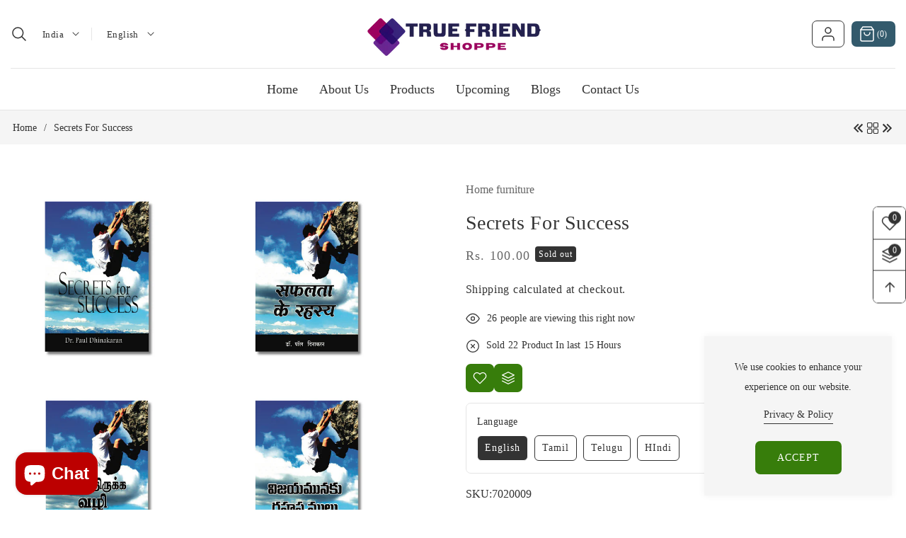

--- FILE ---
content_type: text/css
request_url: https://truefriendshoppe.app/cdn/shop/t/15/assets/section-related-products.css?v=102972759541592901251738742925
body_size: -828
content:
.related-products {
  display: block;
}



--- FILE ---
content_type: text/css
request_url: https://truefriendshoppe.app/cdn/shop/t/15/assets/home-collapsible.css?v=113998446078747366531738742924
body_size: -64
content:
.home_collapsible_content .page-width .collapsible-counter-row{border-radius:var(--media-radius);overflow:hidden}.collapsible-img-inner,.home-inner-img-hvr{cursor:pointer}.home_collapsible_content .page-width .collapsible-row .collapsible-img .media{border-radius:var(--media-radius)}.home_collapsible_content .collapsible-row{display:flex}.home_collapsible_content .collapsible-img,.home_collapsible_content .collapsible_content{max-width:50%;width:100%}.home_collapsible_content .collapsible_content{display:flex;align-items:center}.home_collapsible_content .modern-style .collapsible_content{align-items:end}.home_collapsible_content .collapsible-content{max-width:85%;width:100%;margin:0 auto}.home_collapsible_content .accordion__content-home{margin-top:14px;display:none;font-style:italic;font-size:14px}.home_collapsible_content .accordion-item{margin-bottom:20px}.home_collapsible_content .accordion-home .accordion-content{padding:14px 0;display:flex;align-items:center;justify-content:space-between;cursor:pointer;transition:all .5s ease}.home_collapsible_content .accordion-home .accordion-item.active .icon-plus{display:none}.home_collapsible_content .accordion-home .accordion-item.active .icon-minus{display:block}.home_collapsible_content .accordion-home .icon-minus{display:none}.home_collapsible_content .accordion-item.active .paragraph{display:block}.home_collapsible_content .collapsi-icon{height:35px;width:35px;border-radius:50px;display:flex;align-items:center;justify-content:center;transition:all .5s ease}.home_collapsible_content .accordion__title{font-size:22px;text-transform:var(--text_style);transition:all .5s ease;font-weight:var(--text_weight)}.home_collapsible_content .collapsible-img .media{height:100%;border-radius:var(--media-radius)}.home_collapsible_content .collapsible-inner{overflow:hidden;border-radius:var(--media-radius);position:relative}.home-img-inner .home-inner-img-hvr img{transition:all .5s ease-in-out}.home_collapsible_content .home-inner-img-hvr:hover img{transform:scale(1.1)}.home_collapsible_content .home-iner-img{width:100%;display:inline-block;vertical-align:middle;margin-top:70px}.collapsible-img img{transition:all .5s ease}.collapsible-img:hover img{scale:1.1}.home_collapsible_content .theme_buttons{margin-top:20px}.home_collapsible_content .home-img-inner{max-width:50%;width:100%;float:left}.home_collapsible_content .img-home-left{padding-right:15px}.home_collapsible_content .img-home-right{padding-left:15px}.home_collapsible_content .collapsible-counter-row{position:relative}.collapsible-counter-row .collapsible-img-inner{padding:30px}.collapsible-counter-row.modern-style .collapsible-img-inner{padding:0}.home_collapsible_content .classic-style .home-iner-img{display:none}@media screen and (max-width: 1429px){.home_collapsible_content .accordion-home .accordion-content{padding:10px 0}.home_collapsible_content .m-40{margin-bottom:20px}.home_collapsible_content .theme_buttons{margin-top:10px}.home_collapsible_content .home-iner-img{margin-top:30px}}@media screen and (max-width: 1299px){.collapsible-counter-row .collapsible-img-inner{padding:15px}.home_collapsible_content .collapsi-icon{height:25px;width:25px}.home_collapsible_content .collapsi-icon svg{height:14px;width:14px}.home_collapsible_content .accordion-item{margin-bottom:10px}.home_collapsible_content .accordion__title{font-size:20px}}@media screen and (max-width: 991px){.home_collapsible_content .collapsible-content{max-width:90%}.home_collapsible_content .accordion__title{font-size:18px}.home_collapsible_content .m-40{margin-bottom:10px}}@media screen and (max-width: 840px){.home_collapsible_content .accordion__title{font-size:16px}.home_collapsible_content .collapsible-row{flex-direction:column}.home_collapsible_content .collapsible-img,.home_collapsible_content .collapsible_content{max-width:100%}.home_collapsible_content .collapsible-content{max-width:100%;padding:15px 15px 0}.home_collapsible_content .modern-style .collapsible-content{padding:0}.home_collapsible_content .home-iner-img{margin-top:10px;margin-bottom:10px}.home_collapsible_content .img-home-right{padding-left:7px}.home_collapsible_content .img-home-left{padding-right:7px}.home_collapsible_content .collapsible-img-inner{border-right:none!important}}
/*# sourceMappingURL=/cdn/shop/t/15/assets/home-collapsible.css.map?v=113998446078747366531738742924 */


--- FILE ---
content_type: text/css
request_url: https://truefriendshoppe.app/cdn/shop/t/15/assets/component-list-social.css?v=174221241974294581841738742924
body_size: -227
content:
.list-social{display:flex;flex-wrap:wrap}.newsletter .list-social a.twitter{background-color:#00aced;color:#fff;fill:#fff}.newsletter .list-social a.facebook{background-color:#3b5998;color:#fff;fill:#fff}.newsletter .list-social a.pinterest{background-color:#cb2027;color:#fff;fill:#fff}.newsletter .list-social a.instagram{background:linear-gradient(45deg,#f09433,#e6683c,#dc2743,#cc2366,#bc1888);color:#fff;fill:#fff}.newsletter .list-social a.tumblr{background-color:#36465d;color:#fff;fill:#fff}.newsletter .list-social a.snapchat{background-color:#e7e412;color:#fff;fill:#fff}.newsletter .list-social a.youtube{background-color:red;color:#fff;fill:#fff}.newsletter .list-social a.tiktok{background-color:#000;color:#fff;fill:#fff}.newsletter .list-social a.vimeo{background-color:#86c9ef;color:#fff;fill:#fff}@media only screen and (max-width: 749px){.list-social{justify-content:center}}.list-social__item .icon{height:2.2rem;width:2.2rem;transition:all .5s ease}.list-social__link{align-items:center;display:flex;padding:1.1rem;border-radius:var(--buttons-radius-outset);color:rgb(var(--color-foreground))}.utility-bar .list-social__link{padding:0 .8rem;height:3.8rem}.list-social__link:hover .icon{transform:scale(1.07)}
/*# sourceMappingURL=/cdn/shop/t/15/assets/component-list-social.css.map?v=174221241974294581841738742924 */


--- FILE ---
content_type: text/css
request_url: https://truefriendshoppe.app/cdn/shop/t/15/assets/popup-cookie.css?v=66515232802472707451738742924
body_size: -361
content:
.gdpr-cookie{z-index:10;position:fixed;max-width:265px;width:100%;padding:30px 20px;bottom:20px;text-align:center;box-shadow:0 0 10px #0000000f;border-radius:var(--media-radius)}.gdpr-cookie p{font-size:14px;line-height:28px}.gdpr-cookie.active{bottom:101px}.gdpr-cookie .cookie-policy{display:inline-block;transition:all .5s ease;font-size:14px}.gdpr-cookie .cookie_btn{cursor:pointer;display:block;margin:24px auto 0;transition:all .5s ease}.gdpr-cookie p{margin-bottom:10px}@media screen and (max-width: 1099px){.gdpr-cookie .cookie_btn{margin:20px auto 0}.gdpr-cookie{padding:18px}}@media screen and (max-width: 991px){.gdpr-cookie p{line-height:24px}}@media screen and (max-width: 840px){.gdpr-cookie p{margin-bottom:6px}}@media screen and (max-width: 680px){.gdpr-cookie{max-width:250px}.gdpr-cookie p{font-size:12px;line-height:20px;margin-bottom:0}.gdpr-cookie .cookie-policy{font-size:12px}}@media screen and (max-width: 479px){.gdpr-cookie{max-width:100%;padding:14px;right:0!important;left:0!important;bottom:0}.gdpr-cookie .cookie_btn{margin:12px auto 0;font-size:12px}}
/*# sourceMappingURL=/cdn/shop/t/15/assets/popup-cookie.css.map?v=66515232802472707451738742924 */


--- FILE ---
content_type: text/css
request_url: https://truefriendshoppe.app/cdn/shop/t/15/assets/component-mega-menu.css?v=95548430819383122321738742924
body_size: -89
content:
.mega-menu{position:static}.mega-menu__content{border-left:0;border-radius:0;border-right:0;left:0;overflow-y:auto;padding-bottom:1.5rem;padding-top:1.5rem;position:absolute;right:0;top:100%}.lr-inherit{left:inherit!important;right:inherit!important}.shopify-section-header-sticky .mega-menu__content{max-height:calc(100vh - var(--header-bottom-position-desktop, 20rem) - 4rem)}.header-wrapper--border-bottom .mega-menu__content{border-top:0}.js .mega-menu__content{opacity:0;transform:translateY(-1.5rem)}.mega-menu[open] .mega-menu__content{opacity:1;transform:translateY(0)}.mega-menu__list{display:flex;list-style:none;justify-content:center;width:100%;flex-wrap:wrap;row-gap:30px}header-menu .mega-menu__link--level-2:before{content:"";position:absolute;left:0;bottom:0;width:150px;height:1px}.mega-menu__list--condensed .mega-menu__link:before{content:none}.mega-menu__link{display:block;line-height:calc(1 + .3 / var(--font-body-scale));padding-bottom:.6rem;padding-top:.6rem;text-decoration:none;transition:text-decoration var(--duration-short) ease;word-wrap:break-word;position:relative}.mega-menu__link--level-2{font-size:16px;font-weight:var(--text_weight);position:relative}header-menu .mega-menu__link--level-2{font-size:16px;padding-bottom:10px;margin-bottom:10px;text-transform:var(--text_style);font-weight:var(--text_weight);font-family:var(--font-heading-family)}.mega-menu__list>li{max-width:25%;width:100%;padding:0 15px;margin-right:0!important}.mega-menu__list>li:last-child{border-right:none}.mega-menu__list.mega-menu__list--condensed li{max-width:inherit;width:inherit;list-style:none;padding:inherit;border:none}header-menu .mega-menu__list--condensed .mega-menu__link,.mega-menu__link{font-size:14px;text-transform:none;margin-bottom:0}.header--top-center .mega-menu__list{display:flex;justify-content:center;flex-wrap:wrap;column-gap:0}.mega-menu__link--active:hover{text-decoration-thickness:.2rem}.mega-menu .mega-menu__list--condensed{display:block}.mega-menu__list--condensed .mega-menu__link{font-weight:400;font-family:var(--font-body-family)}
/*# sourceMappingURL=/cdn/shop/t/15/assets/component-mega-menu.css.map?v=95548430819383122321738742924 */


--- FILE ---
content_type: text/javascript
request_url: https://truefriendshoppe.app/cdn/shop/t/15/assets/magnify.js?v=87364928159380415541738742924
body_size: -333
content:
function createOverlay(image){const overlayImage=document.createElement("img");overlayImage.setAttribute("src",`${image.src}`);const overlay=document.createElement("div");return prepareOverlay(overlay,overlayImage),overlayImage.onload=()=>{image.parentElement.insertBefore(overlay,image)},overlay}function prepareOverlay(container,image){container.setAttribute("class","image-magnify-full-size"),container.setAttribute("aria-hidden","true"),container.style.backgroundImage=`url('${image.src}')`,container.style.backgroundColor="var(--gradient-background)"}function moveWithHover(overlay,image,event,zoomRatio){const ratio=image.height/image.width,container=image.getBoundingClientRect(),xPosition=event.clientX-container.left,yPosition=event.clientY-container.top,xPercent=`${xPosition/(image.clientWidth/100)}%`,yPercent=`${yPosition/(image.clientWidth*ratio/100)}%`;overlay.style.backgroundPosition=`${xPercent} ${yPercent}`,overlay.style.backgroundSize=`${image.width*zoomRatio}px`}function magnifyOnHover(image,zoomRatio){let overlay;image.addEventListener("mouseover",event=>{overlay=createOverlay(image),moveWithHover(overlay,image,event,zoomRatio),overlay.onmousemove=e=>moveWithHover(overlay,image,e,zoomRatio),overlay.onmouseleave=()=>overlay.remove()})}function enableZoomOnHover(zoomRatio){document.querySelectorAll(".image-magnify-hover").forEach(image=>{magnifyOnHover(image,zoomRatio)})}enableZoomOnHover(2);
//# sourceMappingURL=/cdn/shop/t/15/assets/magnify.js.map?v=87364928159380415541738742924


--- FILE ---
content_type: application/x-javascript; charset=utf-8
request_url: https://bundler.nice-team.net/app/shop/status/truefriendshoppe.myshopify.com.js?1769356861
body_size: -384
content:
var bundler_settings_updated='1698905426';

--- FILE ---
content_type: text/javascript
request_url: https://truefriendshoppe.app/cdn/shop/t/15/assets/custom-slider.js?v=171407561522293182611738742924
body_size: 603
content:
// @license
document.addEventListener("DOMContentLoaded",function(){var herosliderSwipers=[];function initherosliderSwiper(swiperContainer){var autoplay=swiperContainer.dataset.autoplay==="true",loop=swiperContainer.dataset.loop==="true",speed=swiperContainer.dataset.speed,slider=swiperContainer.dataset.slider,breakpoints={};slider==="third_slider"&&(breakpoints={1200:{slidesPerView:3,spaceBetween:30},991:{slidesPerView:2,spaceBetween:30},768:{slidesPerView:2,spaceBetween:15},480:{slidesPerView:1,spaceBetween:10}}),slider==="five_slider"&&(breakpoints={1200:{slidesPerView:2,spaceBetween:30},991:{slidesPerView:2,spaceBetween:15},768:{slidesPerView:2},480:{slidesPerView:1}});var herosliderSwiper=new Swiper(swiperContainer,{slidesPerView:1,spaceBetween:30,loop:loop,autoplay:autoplay,speed:speed,grabCursor:!0,navigation:{nextEl:swiperContainer.querySelector(".slider-swiper-button-next"),prevEl:swiperContainer.querySelector(".slider-swiper-button-prev")},pagination:{el:swiperContainer.querySelector(".slider-swiper-pagination"),clickable:!0},breakpoints:breakpoints});herosliderSwipers.push(herosliderSwiper)}document.querySelectorAll(".classic-container").forEach(function(swiperContainer){initherosliderSwiper(swiperContainer)}),document.addEventListener("shopify:section:select",function(){herosliderSwipers.forEach(function(swiper){swiper.destroy()}),herosliderSwipers=[],document.querySelectorAll(".classic-container").forEach(function(swiperContainer){initherosliderSwiper(swiperContainer)})}),document.addEventListener("shopify:section:deselect",function(){herosliderSwipers.forEach(function(swiper){swiper.destroy()}),herosliderSwipers=[]})}),document.addEventListener("DOMContentLoaded",function(){var FeaturedcollectionSwipers=[];function initFeaturedcollectionSwiper(swiperContainer){var enable=swiperContainer.dataset.enable,desktopspace=swiperContainer.dataset.desktopspace,mobilespace=swiperContainer.dataset.mobilespace,desktop=swiperContainer.dataset.desktop,largeTablet=swiperContainer.dataset.largetablet,tablet=swiperContainer.dataset.tablet,mobile=swiperContainer.dataset.mobile,autoplay=swiperContainer.dataset.autoplay==="true",loop=swiperContainer.dataset.loop==="true",speed=swiperContainer.dataset.speed;if(enable){var FeaturedcollectionSwiper=new Swiper(swiperContainer,{slidesPerView:desktop,spaceBetween:desktopspace,loop:loop,autoplay:autoplay,speed:speed,grabCursor:!0,a11y:!1,navigation:{nextEl:swiperContainer.querySelector(".featured-swiper-button-next"),prevEl:swiperContainer.querySelector(".featured-swiper-button-prev")},pagination:{el:swiperContainer.querySelector(".featured-swiper-pagination"),clickable:!0},breakpoints:{320:{slidesPerView:mobile,spaceBetween:mobilespace},576:{slidesPerView:tablet,spaceBetween:mobilespace},841:{slidesPerView:largeTablet,spaceBetween:mobilespace},992:{slidesPerView:desktop,spaceBetween:desktopspace}}});FeaturedcollectionSwipers.push(FeaturedcollectionSwiper)}}document.querySelectorAll(".featured-slider").forEach(function(swiperContainer){initFeaturedcollectionSwiper(swiperContainer)}),document.addEventListener("shopify:section:select",function(){FeaturedcollectionSwipers.forEach(function(swiper){swiper.destroy()}),FeaturedcollectionSwipers=[],document.querySelectorAll(".featured-slider").forEach(function(swiperContainer){initFeaturedcollectionSwiper(swiperContainer)})}),document.addEventListener("shopify:section:deselect",function(){FeaturedcollectionSwipers.forEach(function(swiper){swiper.destroy()}),FeaturedcollectionSwipers=[]})}),document.addEventListener("DOMContentLoaded",function(){var TabcollectionSwipers=[];function initTabcollectionSwiper(swiperContainer){var enable=swiperContainer.dataset.enable,desktopspace=swiperContainer.dataset.desktopspace,mobilespace=swiperContainer.dataset.mobilespace,desktop=swiperContainer.dataset.desktop,largeTablet=swiperContainer.dataset.largetablet,tablet=swiperContainer.dataset.tablet,mobile=swiperContainer.dataset.mobile,autoplay=swiperContainer.dataset.autoplay==="true",loop=swiperContainer.dataset.loop==="true",speed=swiperContainer.dataset.speed;if(enable){var TabcollectionSwiper=new Swiper(swiperContainer,{slidesPerView:desktop,spaceBetween:desktopspace,loop:loop,autoplay:autoplay,speed:speed,grabCursor:!0,a11y:!1,navigation:{nextEl:swiperContainer.querySelector(".tab-swiper-button-next"),prevEl:swiperContainer.querySelector(".tab-swiper-button-prev")},pagination:{el:swiperContainer.querySelector(".tab-swiper-pagination"),clickable:!0},breakpoints:{320:{slidesPerView:mobile,spaceBetween:mobilespace},576:{slidesPerView:tablet,spaceBetween:mobilespace},841:{slidesPerView:largeTablet,spaceBetween:mobilespace},992:{slidesPerView:desktop,spaceBetween:desktopspace}}});TabcollectionSwipers.push(TabcollectionSwiper)}}document.querySelectorAll(".tab-slider").forEach(function(swiperContainer){initTabcollectionSwiper(swiperContainer)}),document.addEventListener("shopify:section:select",function(){TabcollectionSwipers.forEach(function(swiper){swiper.destroy()}),TabcollectionSwipers=[],document.querySelectorAll(".tab-slider").forEach(function(swiperContainer){initTabcollectionSwiper(swiperContainer)})}),document.addEventListener("shopify:section:deselect",function(){TabcollectionSwipers.forEach(function(swiper){swiper.destroy()}),TabcollectionSwipers=[]})}),document.addEventListener("DOMContentLoaded",function(){var TestimonialSwipers=[];function initTestimonialSwiper(swiperContainer){var desktop=swiperContainer.dataset.desktop,tablet=swiperContainer.dataset.tablet,mobile=swiperContainer.dataset.mobile,autoplay=swiperContainer.dataset.autoplay==="true",loop=swiperContainer.dataset.loop==="true",speed=swiperContainer.dataset.speed,TestimonialSwiper=new Swiper(swiperContainer,{slidesPerView:desktop,spaceBetween:30,loop:loop,autoplay:autoplay,speed:speed,grabCursor:!0,a11y:!1,navigation:{nextEl:swiperContainer.querySelector(".testimonial-swiper-button-next"),prevEl:swiperContainer.querySelector(".testimonial-swiper-button-prev")},pagination:{el:swiperContainer.querySelector(".testimonial-swiper-pagination"),clickable:!0},breakpoints:{320:{slidesPerView:mobile,spaceBetween:15},576:{slidesPerView:tablet,spaceBetween:15},841:{slidesPerView:tablet,spaceBetween:15},992:{slidesPerView:desktop,spaceBetween:30}}});TestimonialSwipers.push(TestimonialSwiper)}document.querySelectorAll(".testimonial-slider").forEach(function(swiperContainer){initTestimonialSwiper(swiperContainer)}),document.addEventListener("shopify:section:select",function(){TestimonialSwipers.forEach(function(swiper){swiper.destroy()}),TestimonialSwipers=[],document.querySelectorAll(".testimonial-slider").forEach(function(swiperContainer){initTestimonialSwiper(swiperContainer)})}),document.addEventListener("shopify:section:deselect",function(){TestimonialSwipers.forEach(function(swiper){swiper.destroy()}),TestimonialSwipers=[]})}),document.addEventListener("DOMContentLoaded",function(){var ShippingSwipers=[];function initShippingSwiper(swiperContainer){var desktop=swiperContainer.dataset.desktop,largeTablet=swiperContainer.dataset.largetablet,tablet=swiperContainer.dataset.tablet,mobile=swiperContainer.dataset.mobile,autoplay=swiperContainer.dataset.autoplay==="true",loop=swiperContainer.dataset.loop==="true",speed=swiperContainer.dataset.speed,ShippingSwiper=new Swiper(swiperContainer,{slidesPerView:desktop,spaceBetween:30,loop:loop,autoplay:autoplay,speed:speed,grabCursor:!0,a11y:!1,navigation:{nextEl:swiperContainer.querySelector(".shipping-swiper-button-next"),prevEl:swiperContainer.querySelector(".shipping-swiper-button-prev")},pagination:{el:swiperContainer.querySelector(".shipping-swiper-pagination"),clickable:!0},breakpoints:{320:{slidesPerView:mobile,spaceBetween:15},576:{slidesPerView:tablet,spaceBetween:15},841:{slidesPerView:largeTablet,spaceBetween:15},992:{slidesPerView:desktop,spaceBetween:30}}});ShippingSwipers.push(ShippingSwiper)}document.querySelectorAll(".shipping-slider").forEach(function(swiperContainer){initShippingSwiper(swiperContainer)}),document.addEventListener("shopify:section:select",function(){ShippingSwipers.forEach(function(swiper){swiper.destroy()}),ShippingSwipers=[],document.querySelectorAll(".shipping-slider").forEach(function(swiperContainer){initShippingSwiper(swiperContainer)})}),document.addEventListener("shopify:section:deselect",function(){ShippingSwipers.forEach(function(swiper){swiper.destroy()}),ShippingSwipers=[]})}),document.addEventListener("DOMContentLoaded",function(){var FeaturedblogSwipers=[];function initFeaturedblogSwiper(swiperContainer){var desktopspace=swiperContainer.dataset.desktopspace,mobilespace=swiperContainer.dataset.mobilespace,desktop=swiperContainer.dataset.desktop,largeTablet=swiperContainer.dataset.largetablet,tablet=swiperContainer.dataset.tablet,mobile=swiperContainer.dataset.mobile,autoplay=swiperContainer.dataset.autoplay==="true",loop=swiperContainer.dataset.loop==="true",speed=swiperContainer.dataset.speed,FeaturedblogSwiper=new Swiper(swiperContainer,{slidesPerView:desktop,spaceBetween:desktopspace,loop:loop,autoplay:autoplay,speed:speed,grabCursor:!0,a11y:!1,navigation:{nextEl:swiperContainer.querySelector(".blog-swiper-button-next"),prevEl:swiperContainer.querySelector(".blog-swiper-button-prev")},pagination:{el:swiperContainer.querySelector(".blog-swiper-pagination"),clickable:!0},breakpoints:{320:{slidesPerView:mobile,spaceBetween:mobilespace},576:{slidesPerView:tablet,spaceBetween:mobilespace},841:{slidesPerView:largeTablet,spaceBetween:mobilespace},992:{slidesPerView:desktop,spaceBetween:desktopspace}}});FeaturedblogSwipers.push(FeaturedblogSwiper)}document.querySelectorAll(".blog-slider").forEach(function(swiperContainer){initFeaturedblogSwiper(swiperContainer)}),document.addEventListener("shopify:section:select",function(){FeaturedblogSwipers.forEach(function(swiper){swiper.destroy()}),FeaturedblogSwipers=[],document.querySelectorAll(".blog-slider").forEach(function(swiperContainer){initFeaturedblogSwiper(swiperContainer)})}),document.addEventListener("shopify:section:deselect",function(){FeaturedblogSwipers.forEach(function(swiper){swiper.destroy()}),FeaturedblogSwipers=[]})}),document.addEventListener("DOMContentLoaded",function(){var BrandSwipers=[];function initBrandSwiper(swiperContainer){var desktop=swiperContainer.dataset.desktop,tablet=swiperContainer.dataset.tablet,mobile=swiperContainer.dataset.mobile,loop=swiperContainer.dataset.loop==="true",speed=swiperContainer.dataset.speed,BrandSwiper=new Swiper(swiperContainer,{slidesPerView:desktop,spaceBetween:0,loop:loop,autoplay:{delay:1,disableOnInteraction:!0},speed:speed,grabCursor:!0,a11y:!1,navigation:{nextEl:swiperContainer.querySelector(".brand-swiper-button-next"),prevEl:swiperContainer.querySelector(".brand-swiper-button-prev")},pagination:{el:swiperContainer.querySelector(".brand-swiper-pagination"),clickable:!0},breakpoints:{320:{slidesPerView:mobile,spaceBetween:15},576:{slidesPerView:tablet,spaceBetween:15},841:{slidesPerView:tablet,spaceBetween:15},992:{slidesPerView:desktop,spaceBetween:0}}});BrandSwipers.push(BrandSwiper)}document.querySelectorAll(".brand-slider").forEach(function(swiperContainer){initBrandSwiper(swiperContainer)}),document.addEventListener("shopify:section:select",function(){BrandSwipers.forEach(function(swiper){swiper.destroy()}),BrandSwipers=[],document.querySelectorAll(".brand-slider").forEach(function(swiperContainer){initBrandSwiper(swiperContainer)})}),document.addEventListener("shopify:section:deselect",function(){BrandSwipers.forEach(function(swiper){swiper.destroy()}),BrandSwipers=[]})}),document.addEventListener("DOMContentLoaded",function(){var categorycollection2Swipers=[];function initcategorycollection2Swiper(swiperContainer){var desktop=swiperContainer.dataset.desktop,largeTablet=swiperContainer.dataset.largetablet,tablet=swiperContainer.dataset.tablet,mobile=swiperContainer.dataset.mobile,autoplay=swiperContainer.dataset.autoplay==="true",loop=swiperContainer.dataset.loop==="true",speed=swiperContainer.dataset.speed,categorycollection2Swiper=new Swiper(swiperContainer,{slidesPerView:desktop,spaceBetween:30,loop:loop,autoplay:autoplay,speed:speed,grabCursor:!0,a11y:!1,navigation:{nextEl:swiperContainer.querySelector(".category-swiper-button-next"),prevEl:swiperContainer.querySelector(".category-swiper-button-prev")},pagination:{el:swiperContainer.querySelector(".category-swiper-pagination"),clickable:!0},breakpoints:{320:{slidesPerView:mobile,spaceBetween:15},480:{slidesPerView:tablet,spaceBetween:15},576:{slidesPerView:tablet,spaceBetween:15},841:{slidesPerView:largeTablet,spaceBetween:15},992:{slidesPerView:desktop,spaceBetween:30},1200:{slidesPerView:desktop,spaceBetween:30}}});categorycollection2Swipers.push(categorycollection2Swiper)}document.querySelectorAll(".main-collections-list-wrapper").forEach(function(swiperContainer){initcategorycollection2Swiper(swiperContainer)}),document.addEventListener("shopify:section:select",function(){categorycollection2Swipers.forEach(function(swiper){swiper.destroy()}),categorycollection2Swipers=[],document.querySelectorAll(".main-collections-list-wrapper").forEach(function(swiperContainer){initcategorycollection2Swiper(swiperContainer)})}),document.addEventListener("shopify:section:deselect",function(){categorycollection2Swipers.forEach(function(swiper){swiper.destroy()}),categorycollection2Swipers=[]})}),document.addEventListener("DOMContentLoaded",function(){var MulticolumnSwipers=[];function initmulticolumnSwiper(swiperContainer){var desktop=swiperContainer.dataset.desktop,largeTablet=swiperContainer.dataset.largetablet,tablet=swiperContainer.dataset.tablet,mobile=swiperContainer.dataset.mobile,autoplay=swiperContainer.dataset.autoplay==="true",loop=swiperContainer.dataset.loop==="true",speed=swiperContainer.dataset.speed,MulticolumnSwiper=new Swiper(swiperContainer,{slidesPerView:desktop,spaceBetween:30,loop:loop,autoplay:autoplay,speed:speed,grabCursor:!0,a11y:!1,navigation:{nextEl:swiperContainer.querySelector(".multicolumn-swiper-button-next"),prevEl:swiperContainer.querySelector(".multicolumn-swiper-button-prev")},pagination:{el:swiperContainer.querySelector(".multicolumn-swiper-pagination"),clickable:!0},breakpoints:{320:{slidesPerView:mobile,spaceBetween:15},576:{slidesPerView:tablet,spaceBetween:15},841:{slidesPerView:largeTablet,spaceBetween:15},992:{slidesPerView:desktop,spaceBetween:30}}});MulticolumnSwipers.push(MulticolumnSwiper)}document.querySelectorAll(".multicolumn-slider").forEach(function(swiperContainer){initmulticolumnSwiper(swiperContainer)}),document.addEventListener("shopify:section:select",function(){MulticolumnSwipers.forEach(function(swiper){swiper.destroy()}),MulticolumnSwipers=[],document.querySelectorAll(".multicolumn-slider").forEach(function(swiperContainer){initmulticolumnSwiper(swiperContainer)})}),document.addEventListener("shopify:section:deselect",function(){MulticolumnSwipers.forEach(function(swiper){swiper.destroy()}),MulticolumnSwipers=[]})}),document.addEventListener("DOMContentLoaded",function(){var InstagramSwipers=[];function initInstagramSwiper(swiperContainer){var enable=swiperContainer.dataset.enable==="true",desktop=swiperContainer.dataset.desktop,largeTablet=swiperContainer.dataset.largetablet,tablet=swiperContainer.dataset.tablet,mobile=swiperContainer.dataset.mobile,autoplay=swiperContainer.dataset.autoplay==="true",loop=swiperContainer.dataset.loop==="true",speed=swiperContainer.dataset.speed;if(enable){var InstagramSwiper=new Swiper(swiperContainer,{slidesPerView:desktop,spaceBetween:30,loop:loop,autoplay:autoplay,speed:speed,grabCursor:!0,a11y:!1,navigation:{nextEl:swiperContainer.querySelector(".instagram-swiper-button-next"),prevEl:swiperContainer.querySelector(".instagram-swiper-button-prev")},pagination:{el:swiperContainer.querySelector(".instagram-swiper-pagination"),clickable:!0},breakpoints:{320:{slidesPerView:mobile,spaceBetween:15},576:{slidesPerView:tablet,spaceBetween:15},841:{slidesPerView:largeTablet,spaceBetween:15},992:{slidesPerView:desktop,spaceBetween:30}}});InstagramSwipers.push(InstagramSwiper)}}document.querySelectorAll(".main-instagram-post-section-wrapper").forEach(function(swiperContainer){initInstagramSwiper(swiperContainer)}),document.addEventListener("shopify:section:select",function(){InstagramSwipers.forEach(function(swiper){swiper.destroy()}),InstagramSwipers=[],document.querySelectorAll(".main-instagram-post-section-wrapper").forEach(function(swiperContainer){initInstagramSwiper(swiperContainer)})}),document.addEventListener("shopify:section:deselect",function(){InstagramSwipers.forEach(function(swiper){swiper.destroy()}),InstagramSwipers=[]})});
//# sourceMappingURL=/cdn/shop/t/15/assets/custom-slider.js.map?v=171407561522293182611738742924
